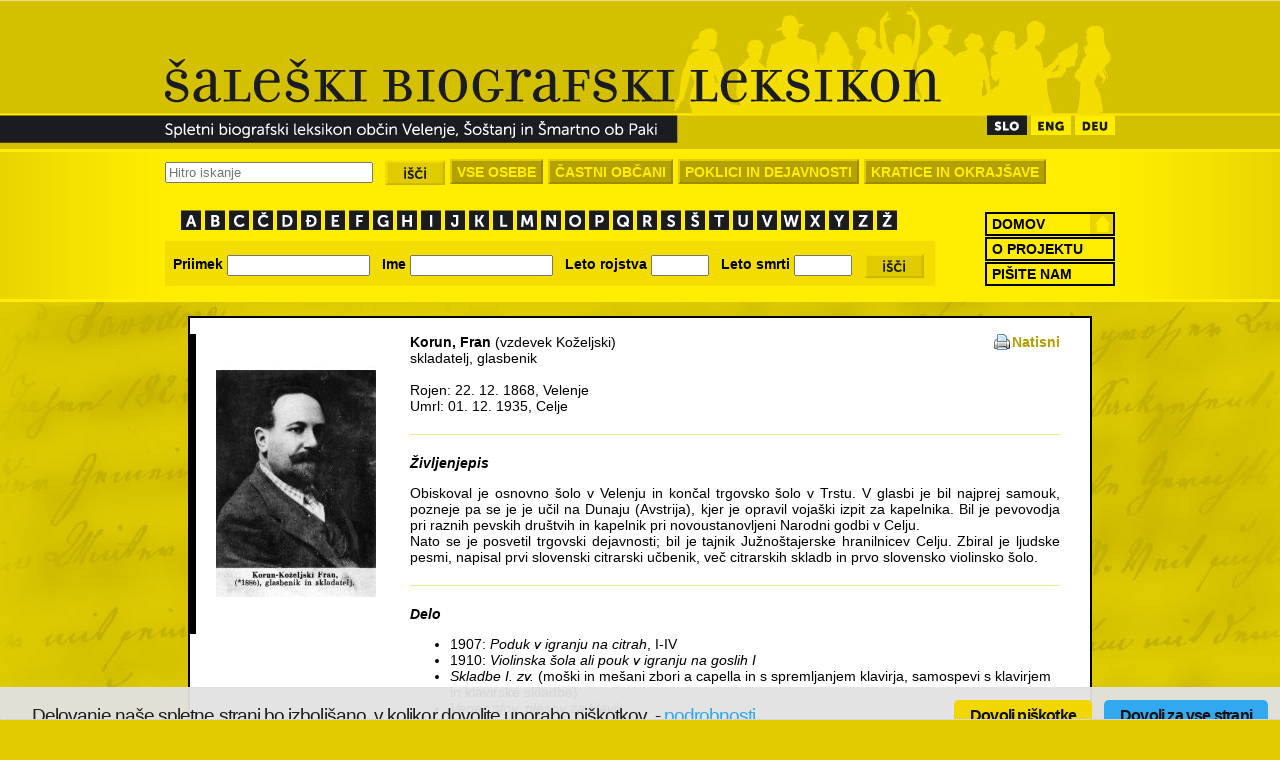

--- FILE ---
content_type: text/html
request_url: https://saleskibiografskileksikon.si/index.php?action=view&tag=469
body_size: 10020
content:
<!DOCTYPE html PUBLIC "-//W3C//DTD XHTML 1.0 Transitional//EN" "http://www.w3.org/TR/xhtml1/DTD/xhtml1-transitional.dtd">
<html xmlns="http://www.w3.org/1999/xhtml" >
<head>
    <title>Šaleški Biografski Leksikon | Fran Korun</title>
	<meta http-equiv="content-type" content="text/html; charset=utf-8" />
	<link rel="stylesheet" type="text/css" href="media/style.css" />
	<link rel="stylesheet" type="text/css" href="media/print.css"  media="print" />
		<link rel="stylesheet" type="text/css" href="media/js/cconsent.css"/>
	<script src="//ajax.googleapis.com/ajax/libs/jquery/1.11.1/jquery.min.js"></script>
	<script src="https://maxcdn.bootstrapcdn.com/bootstrap/3.3.1/js/bootstrap.min.js"></script>
	<script type="text/javascript" src="media/js/plugin.min.js"></script>
    <script type="text/javascript" src="http://assets.cookieconsent.silktide.com/current/plugin.min.js"></script>
	<script type="text/javascript" src="media/js/ccscript.js"></script>
	
</head>
<body>

<div id="container">
	<div id="header">
		<div id="lang">
			<a href="index.php?action=about">
								<img src="media/active/slo.png" />
							</a>
			<a href="index.php?action=langeng">
								<img src="media/inactive/eng.png" />
							</a>
			<a href="index.php?action=langdeu">
								<img src="media/inactive/deu.png" />
							</a>
		</div>
		<div id="quick">
			<form method="post" target="">
				<input class="mid" type="text" name="quick" style="width: 200px;" placeholder="Hitro iskanje">&nbsp;&nbsp;
				<input class="mid" type="image" name="btnQuick" src="media/isci.png" border="0" />
			</form>
			<ul class="quickSearchLinks">
				<li>
					<a href="index.php?action=all" class="">VSE OSEBE</a>
				</li>
				<li>
					<a href="index.php?action=honored" class="">ČASTNI OBČANI</a>
				</li>
				<li>
					<a href="index.php?action=pids" class="">POKLICI IN DEJAVNOSTI</a>
				</li>
				<li>
					<a href="index.php?action=abbr" class="">KRATICE IN OKRAJŠAVE</a>
				</li>
			</ul>
		</div>
		<div id="groups">&nbsp;&nbsp;&nbsp;
			<a href="index.php?action=group&tag=a">
								<img src="media/inactive/a.png" border="0" />
							</a>
			<a href="index.php?action=group&tag=b">
								<img src="media/inactive/b.png" border="0" />
							</a>
			<a href="index.php?action=group&tag=c">
								<img src="media/inactive/c_0.png" border="0" />
							</a>
			<a href="index.php?action=group&tag=č">
								<img src="media/inactive/c_1.png" border="0" />
							</a>
						<a href="index.php?action=group&tag=d">
								<img src="media/inactive/d_0.png" border="0" />
							</a>
			<a href="index.php?action=group&tag=đ">
								<img src="media/inactive/d_1.png" border="0" />
							</a>
			<a href="index.php?action=group&tag=e">
								<img src="media/inactive/e.png" border="0" />
							</a>
			<a href="index.php?action=group&tag=f">
								<img src="media/inactive/f.png" border="0" />
							</a>
			<a href="index.php?action=group&tag=g">
								<img src="media/inactive/g.png" border="0" />
							</a>
			<a href="index.php?action=group&tag=h">
								<img src="media/inactive/h.png" border="0" />
							</a>
			<a href="index.php?action=group&tag=i">
								<img src="media/inactive/i.png" border="0" />
							</a>
			<a href="index.php?action=group&tag=j">
								<img src="media/inactive/j.png" border="0" />
							</a>
			<a href="index.php?action=group&tag=k">
								<img src="media/inactive/k.png" border="0" />
							</a>
			<a href="index.php?action=group&tag=l">
								<img src="media/inactive/l.png" border="0" />
							</a>
			<a href="index.php?action=group&tag=m">
								<img src="media/inactive/m.png" border="0" />
							</a>
			<a href="index.php?action=group&tag=n">
								<img src="media/inactive/n.png" border="0" />
							</a>
			<a href="index.php?action=group&tag=o">
								<img src="media/inactive/o.png" border="0" />
							</a>
			<a href="index.php?action=group&tag=p">
								<img src="media/inactive/p.png" border="0" />
							</a>
			<a href="index.php?action=group&tag=q">
								<img src="media/inactive/q.png" border="0" />
							</a>
			<a href="index.php?action=group&tag=r">
								<img src="media/inactive/r.png" border="0" />
							</a>
			<a href="index.php?action=group&tag=s">
								<img src="media/inactive/s_0.png" border="0" />
							</a>
			<a href="index.php?action=group&tag=š">
								<img src="media/inactive/s_1.png" border="0" />
							</a>
			<a href="index.php?action=group&tag=t">
								<img src="media/inactive/t.png" border="0" />
							</a>
			<a href="index.php?action=group&tag=u">
								<img src="media/inactive/u.png" border="0" />
							</a>
			<a href="index.php?action=group&tag=v">
								<img src="media/inactive/v.png" border="0" />
							</a>
			<a href="index.php?action=group&tag=w">
								<img src="media/inactive/w.png" border="0" />
							</a>
			<a href="index.php?action=group&tag=x">
								<img src="media/inactive/x.png" border="0" />
							</a>
			<a href="index.php?action=group&tag=y">
								<img src="media/inactive/y.png" border="0" />
							</a>
			<a href="index.php?action=group&tag=z">
								<img src="media/inactive/z_0.png" border="0" />
							</a>
			<a href="index.php?action=group&tag=ž">
								<img src="media/inactive/z_1.png" border="0" />
							</a>
		</div>
		<div id="search">
			<form method="post">
				<b>&nbsp;&nbsp;Priimek</b>
				<input class="mid medium"type="text" name="s_last">&nbsp;&nbsp;
				<b>Ime</b>
				<input class="mid medium" type="text" name="s_name">&nbsp;&nbsp;
				<b>Leto rojstva</b>
				<input class="mid short" type="text" name="s_born">&nbsp;&nbsp;
				<b>Leto smrti</b>
				<input class="mid short" type="text" name="s_died">&nbsp;&nbsp;
				<input class="mid" type="image" name="btnSearch" src="media/isci.png" border="0" />
			</form>
		</div>
		<ul class="sideNav">
			<li>
				<a href="index.php" class="home">DOMOV</a>
			</li>
			<li>
				<a href="index.php?action=about" >O PROJEKTU</a>
			</li>
			<li>
				<a href="index.php?action=contact" >PIŠITE NAM</a>
			</li>
		</ul>
	</div>
	<div id="body"><br/>

<link rel="stylesheet" href="media/js/colorbox/colorbox.css" type="text/css"/>
<script type="text/javascript" src="//ajax.googleapis.com/ajax/libs/jquery/1.8.2/jquery.min.js"></script>
<script type="text/javascript" src="media/js/colorbox/jquery.colorbox-min.js"></script>
<script type="text/javascript">
	$(function() {
		$("#gallery a, .photoLink").colorbox({
			transition: "elastic",
			current: "Slika {current} od {total}"
		});
		$(".print").on("click", "", function(e) {
			e.preventDefault();
			window.print();
		});
	});
</script>

<div id="inbody_f">
	<br/>
	<div id="inbody_f1">
		<img class="photo3" src="getimage_class.php?portrait=true&amp;width=160&amp;height=300&amp;what=photo&amp;name=469.jpg" alt="Slika" />
	</div>
	<div id="inbody_f2">
		<a href="#" class="print" style="float: right;">Natisni</a>
				<b>Korun</b><b>, Fran</b>		(vzdevek Koželjski)

		<br/>
					skladatelj, glasbenik<br/><br/>
				
					Rojen: 22. 12. 1868, Velenje<br/>
				
					Umrl: 01. 12. 1935, Celje<br/>
				
		<img src="media/line_name.png" class="line_name"/>
				<b><i>Življenjepis</b></i><div><p style="text-align: justify;">Obiskoval je osnovno &scaron;olo v Velenju in končal trgovsko &scaron;olo v Trstu. V glasbi je bil najprej samouk, pozneje pa se je je učil na Dunaju (Avstrija), kjer je opravil voja&scaron;ki izpit za kapelnika. Bil je pevovodja pri raznih pevskih dru&scaron;tvih in kapelnik pri novoustanovljeni Narodni godbi v Celju.<br />Nato se je posvetil trgovski dejavnosti; bil je tajnik Južno&scaron;tajerske hranilnicev Celju. Zbiral je ljudske pesmi, napisal prvi slovenski citrarski učbenik, več citrarskih skladb in prvo slovensko violinsko &scaron;olo.</p></div>
		<img src="media/line_name.png" class="line_name"/>
				
				<b><i>Delo</b></i><br/><div><ul>
<li>1907: <em>Poduk v igranju na citrah</em>, I-IV</li>
<li>1910: <em>Violinska &scaron;ola ali pouk v igranju na goslih I</em></li>
<li><em>Skladbe I. zv.</em> (mo&scaron;ki in me&scaron;ani zbori a capella in s spremljanjem klavirja, samospevi s klavirjem in klavirske skladbe)</li>
<li><em>Venec slov. plesov za klavir</em></li>
<li><em>Album slov. pesmi za gosli in klavir </em></li>
<li>več zborov oz. četverospevov</li>
<li>več instrumentalnih del za godalni in pihalni orkester</li>
</ul></div>
		<img src="media/line_name.png" class="line_name"/>
		
		
		
				<b><i>Viri in literatura</b></i><br/><div><ul>
<li><em>Osebnosti</em>, MK, 2008, str. 516</li>
</ul></div>
		<img src="media/line_name.png" class="line_name"/>
		
				<b><i>Spletne povezave</b></i><br/><div><p>﻿﻿﻿﻿﻿﻿﻿﻿<a href="http://nl.ijs.si/fedora/get/sbl:1193/VIEW/">http://nl.ijs.si/fedora/get/sbl:1193/VIEW/</a></p>
<p>&nbsp;</p></div>
		<img src="media/line_name.png" class="line_name"/>
		
						<br />
				<em>Dodano 16.10.2012.</em>
		<br />
						<em>Zadnja sprememba 18.12.2015.</em>
		<br />
				<br />
	</div>
	<div style="clear: both;"></div>
</div>	<br/><br/>
	<div align="center" style="padding-bottom: 5px;">
		<img src="media/footer.logo.png" width="463" height="70" border="0"/><br/><br/>
        <a style="font-size: 11px;" href="#" class="cc-privacy-link">Nastavitve zasebnosti</a>
	</div>
	</div>
</div>
<script type="text/plain" class="cc-onconsent-analytics">

  var _gaq = _gaq || [];
  _gaq.push(['_setAccount', 'UA-3348448-58']);
  _gaq.push(['_trackPageview']);

  (function() {
    var ga = document.createElement('script'); ga.type = 'text/javascript'; ga.async = true;
    ga.src = ('https:' == document.location.protocol ? 'https://ssl' : 'http://www') + '.google-analytics.com/ga.js';
    var s = document.getElementsByTagName('script')[0]; s.parentNode.insertBefore(ga, s);
  })();

</script>
<!-- Google tag (gtag.js) -->
<script async src="https://www.googletagmanager.com/gtag/js?id=G-BK2NT80M2P"></script>
<script>
  window.dataLayer = window.dataLayer || [];
  function gtag(){dataLayer.push(arguments);}
  gtag('js', new Date());

  gtag('config', 'G-BK2NT80M2P');
</script>

</body>
</html>

--- FILE ---
content_type: text/css
request_url: https://saleskibiografskileksikon.si/media/style.css
body_size: 4899
content:
/*---------------------------------------------------------------------------------------------------
	html tags
---------------------------------------------------------------------------------------------------*/
html,body				{ margin: 0; padding: 0; height:100%; }
body                				{ text-align:left; font-family: Arial, Helvetica, sans-serif; font-size: 14px; color: black; background-color: #dfcb00;  }

html {
	background: #dfcb00;
}

p, ul, ol {
	margin-bottom: 0;
}

body {
	padding: 0;
	margin: 0;
	background: url(background2.jpg) no-repeat center top;
	width: 100%;
	display: table;
}

img {
	border: 0 none;
}

body a:link             		{ text-decoration: none; font-weight: bold; color: #B1A000; }
body a:active           		{ text-decoration: none; font-weight: bold; color: #B1A000; }
body a:visited          		{ text-decoration: none; font-weight: bold; color: #B1A000; }
body a:hover            		{ text-decoration: none; font-weight: bold; color: #D4BF00; }

#container              		{ margin: 0 auto; width: 950px;}
#header                 			{ height: 300px; position: relative;}
#lang                 			{ float: right; position:relative; top: 115px; height: 20px;  }
#quick                 			{ float: left; position:relative; top: 140px; width: 940px; }
#groups                 			{ float: left; position:relative; top: 165px; }
#search                 			{ float: left; position:relative; top: 185px; }
#body					{ height: 750px; }

#inbodyh					{ overflow: hidden; margin: 0 auto; width: 900px; background-color: white; border: solid 2px;
			/* background: url('herald2.png') no-repeat center top white; */}
#inbody					{ overflow: hidden; margin: 0 auto; width: 900px; background-color: white; border: solid 2px;
			background: url('mosaic.png') no-repeat center top white;}

#inbody2				{ float: left; width: 300px; background-color: white; border-left: solid 6px; padding: 0 0 0 20px; text-align: justify;}
#about {
	background: rgba(255, 255, 255, 0.25);
	border-left: solid 6px;
	float: left;
	padding: 0 0 0 20px;
	text-align: justify;
	width: 840px;
}
#herald					{ margin: 0 auto; width: 950px;}

#inbody_f				{ margin: 0 auto; width: 900px; background-color: white; border: solid 2px; position: relative; }
.inbody_f1, #inbody_f1				{ float: left; width: 120px; border-left: solid 6px; padding: 0 0 0 20px;}
.inbody_f2, #inbody_f2				{ float: right; width: 650px; padding: 0 30px 0 0;}
.line_name				{ width: 650px; padding: 20px 0 20px 0;}

.inbody_ns				{ margin: 0 auto; width: 900px; background-color: white; border: solid 2px; position: relative; }
.inbody_ns1				{ float: left; width: 120px; border-left: solid 6px; padding: 0 0 0 20px; overflow: hidden; }
.inbody_ns1_inner		{ float: left; width: 100px; height: 100px; overflow: hidden; }
.inbody_ns2				{ float: left; width: 450px; padding: 0 30px 0 0; }
.inbody_ns3				{ float: right; width: 50px; padding: 0 60px 0 0; }
.line_names				{ width: 570px; padding: 20px 0 20px 30px;}

.name					{ position: relative; min-height: 200px; }
.photo2					{ max-width: 100px; max-height: 100px; }
.photo3					{ max-width: 160px; max-height: 300px; }
.mid					{ vertical-align:middle; }
.ttl					{ font-size: 20px; }

.nameLink, #nameLink 				{ text-decoration: none; color: #000; }

input.long				{ width: 265px; }
input.medium				{ width: 135px;}
input.short				{ width: 50px;}

.sideNav {
	float: right;
	position: relative;
	top: 140px;
	margin-top: 4px;
	padding-left: 0;
}
.sideNav li {
	list-style: none;
}
.sideNav .home {
	background: url('home.icon.png') no-repeat right;
}
.sideNav a:link,
.sideNav a:visited {
	width: 116px;
	padding: 2px 5px;
	display: block;
	color: #000;
	border: 2px solid #000;
	margin-bottom: 1px;
}
.sideNav a:hover,
.sideNav a:focus,
.sideNav a:active,
.sideNav a.active {
	border-color: #dfcb00;
	color: #ffed00;
	background: #000;
}

#quick form {
	float: left;
	width: 280px;
}

.quickSearchLinks li {
	list-style: none;
	float: left;
	margin-top: 2px;
	margin-left: 5px;
}

.quickSearchLinks {
	margin-top: 2px;
	padding-left: 0;
	float: left;
}

.quickSearchLinks a:link,
.quickSearchLinks a:visited {
	border: 2px solid #e2ce00;
	border-right-color: #9b8b00;
	border-bottom-color: #9b8b00;
	padding: 3px 5px 2px;
	color: #ffed00;
	background: #b2a100;
}

.quickSearchLinks a:hover,
.quickSearchLinks a:focus,
.quickSearchLinks a:active,
.quickSearchLinks a.active {
	color: #ffed00;
	background: #000;
}

#itemListHighlight {
	padding-left: 0;
	margin-top: 0;
	width: 520px;
	float: right;
	list-style: none;
}

#itemListHighlight h2 {
	margin: 0 0 14px;
	font-weight: normal;
}

.print {
	padding-left: 18px;
	background: url('print.png') no-repeat left;
}

.jobList li {
	width: 280px;
	margin: 3px 0;
	float: left;
}
.jobList {
	margin-left: 20px;
	overflow: hidden;
	margin-bottom: 20px;
}

.abbrList {
	float: left;
	margin-bottom: 10px;
}

.abbrList li {
	float: left;
	list-style: none;
	margin-bottom: 4px;
	margin-right: 10px;
	text-align: left;
	width: 390px;
}

.abbrList abbr {
	font-weight: bold;
}

--- FILE ---
content_type: text/css
request_url: https://saleskibiografskileksikon.si/media/print.css
body_size: -78
content:
#header {
	display: none;
}
html, body {
	background: none;
}
.print {
	display: none;
}

--- FILE ---
content_type: application/javascript
request_url: https://saleskibiografskileksikon.si/media/js/ccscript.js
body_size: 3084
content:
cc.initialise({
	cookies: {
		analytics: {
			title: 'Analitika',
			description: 'Naša spletna stran uporablja p'+
			'iškotke, da lahko razločujemo '+
			'med obiskovalci in štejemo nji'+
			'hovo število in tako izboljšuj'+
			'emo delovanje strani.',
			link: 'https://developers.google.com/analytics/devguides/collection/analyticsjs/cookie-usage'
		},
		necessary: {
			title: 'Nujno potrebni',
			description: 'Nujno potrebni sejni piškotki,'+
			' ki so uporabljeni za to, da s'+
			'i spletno mesto zapomni uporab'+
			'nikove vnose v spletne obrazce'+
			', nakupovalno košarico, ipd.'
		}
	},
	settings: {
		style: "light",
		bannerPosition: "bottom",
		hideprivacysettingstab: true
	},
	strings: {
		socialDefaultTitle: 'Socialni mediji',
		socialDefaultDescription: 'Facebook, Twitter in ostale socialne spletne strani morajo vedeti kdo ste, da delujejo pravilno.',
		analyticsDefaultDescription: 'Naša spletna stran uporablja piškotke, da lahko razločujemo, med obiskovalci in štejemo njihovo število in tako izboljšujemo delovanje strani.',
		analyticsDefaultTitle: 'Analitika',
		advertisingDefaultTitle: 'Oglaševanje',
		advertisingDefaultDescription: 'Piškotek partnerske oglaševalske mreže Google, ki analizira vaše vedenje na različnih spletnih straneh in vam dostavlja personalizirane oglase.',
		necessaryDefaultTitle: 'Nujno potrebni piškotki',
		necessaryDefaultDescription: 'Naša spletna stran uporablja piškotke. Tako vas lahko prepoznamo, ko se vrnete na našo stran.',
		defaultTitle: 'Privzeti piškotki',
		defaultDescription: 'Nujno potrebni piškotki.',
		learnMore: 'Več o tem…',
		closeWindow: 'Zapri okno',
		notificationTitle: 'Delovanje naše spletne strani bo izboljšano, v kolikor dovolite uporabo piškotkov.',
		notificationTitleImplicit: 'Delovanje naše spletne strani bo izboljšano, v kolikor dovolite uporabo piškotkov.',
		customCookie: 'Naša spletna stran uporablja piškotke, za katere potrebujemo vašo privolitev.',
		seeDetails: 'podrobnosti…',
		seeDetailsImplicit: 'spremenite vaše nastavitve',
		hideDetails: 'skrij podrobnosti',
		allowCookies: 'Dovoli piškotke',
		allowCookiesImplicit: 'Zapri',
		allowForAllSites: 'Dovoli za vse strani',
		savePreference: 'Shrani izbiro',
		saveForAllSites: 'Shrani izbiro za vse strani',
		privacySettings: 'Nastavitve zasebnosti',
		privacySettingsDialogTitleA: 'Nastavitve zasebnosti',
		privacySettingsDialogTitleB: 'za našo spletno stran',
		privacySettingsDialogSubtitle: 'Naša spletna stran uporablja piškotke, za katere potrebujemo vašo privolitev. ',
		changeForAllSitesLink: 'Spremeni nastavitve za vse strani',
		preferenceUseGlobal: 'Uporabi globalne nastavitve',
		preferenceConsent: 'Se strinjam',
		preferenceDecline: 'Ne strinjam se',
		notUsingCookies: 'Ta spletna stran ne uporablja piškotkov',
		allSitesSettingsDialogTitleA: 'Nastavitve zasebnosti',
		allSitesSettingsDialogTitleB: 'za vse spletne strani',
		allSitesSettingsDialogSubtitle: 'Lahko se strinjate z uporabo teh piškotkov za vse spletne strani, ki uporabljajo ta vtičnik.',
		backToSiteSettings: 'Nazaj na nastavitve naše strani',
		preferenceAsk: 'Vedno me vprašaj',
		preferenceAlways: 'Vedno dovoli',
		preferenceNever: 'Nikoli ne dovoli'
	}
});